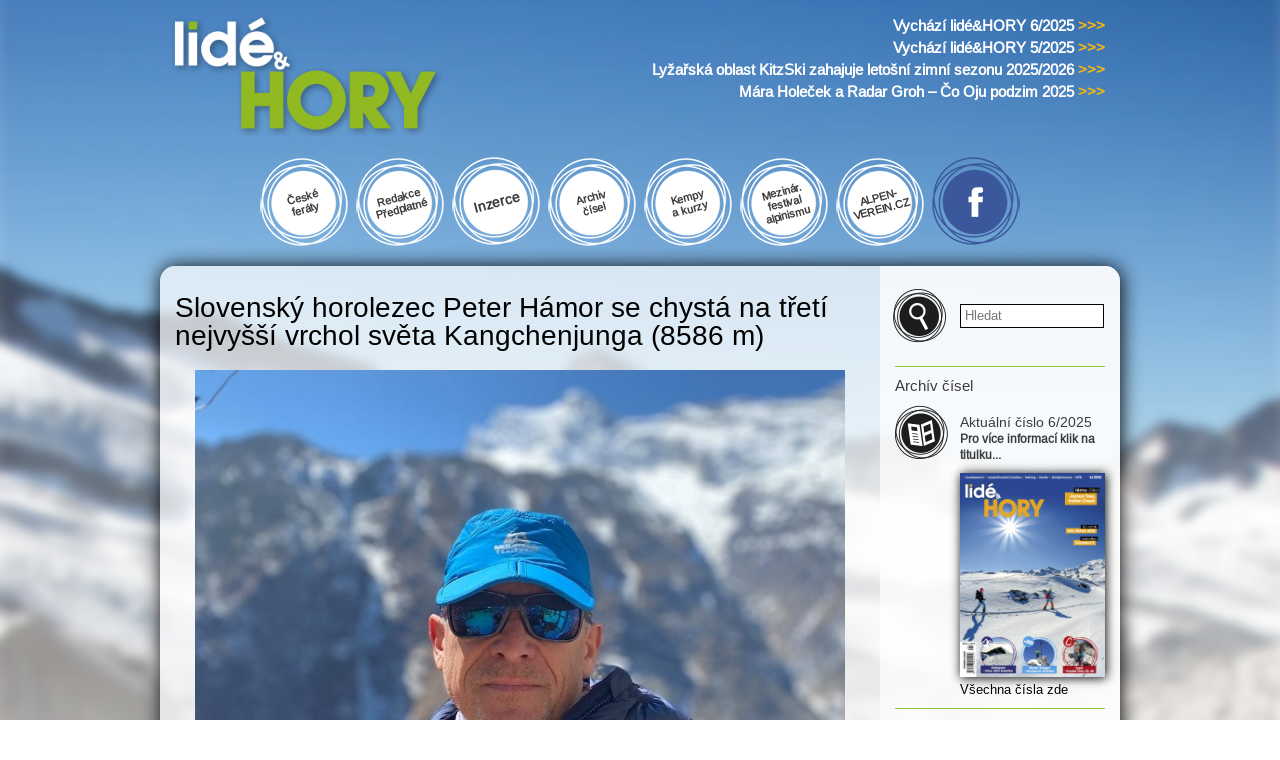

--- FILE ---
content_type: text/html; charset=utf-8
request_url: https://lideahory.cz/clanek/slovensky-horolezec-peter-hamor-se-chysta-na-treti-nejvyssi-vrchol-sveta-kangchenjunga-8586-m
body_size: 8698
content:
<!DOCTYPE html PUBLIC "-//W3C//DTD XHTML+RDFa 1.0//EN"
  "http://www.w3.org/MarkUp/DTD/xhtml-rdfa-1.dtd">
<html xmlns="http://www.w3.org/1999/xhtml" xml:lang="cs" version="XHTML+RDFa 1.0" dir="ltr"
  xmlns:content="http://purl.org/rss/1.0/modules/content/"
  xmlns:dc="http://purl.org/dc/terms/"
  xmlns:foaf="http://xmlns.com/foaf/0.1/"
  xmlns:og="http://ogp.me/ns#"
  xmlns:rdfs="http://www.w3.org/2000/01/rdf-schema#"
  xmlns:sioc="http://rdfs.org/sioc/ns#"
  xmlns:sioct="http://rdfs.org/sioc/types#"
  xmlns:skos="http://www.w3.org/2004/02/skos/core#"
  xmlns:xsd="http://www.w3.org/2001/XMLSchema#">

<head profile="http://www.w3.org/1999/xhtml/vocab">
  <meta http-equiv="Content-Type" content="text/html; charset=utf-8" />
<meta name="Generator" content="Drupal 7 (http://drupal.org)" />
<link rel="canonical" href="/clanek/slovensky-horolezec-peter-hamor-se-chysta-na-treti-nejvyssi-vrchol-sveta-kangchenjunga-8586-m" />
<link rel="shortlink" href="/node/7692" />
<link rel="shortcut icon" href="https://www.lideahory.cz/sites/default/files/favicon.ico" type="image/vnd.microsoft.icon" />
  <title>Slovenský horolezec Peter Hámor se chystá na třetí nejvyšší vrchol světa Kangchenjunga (8586 m) | Lidé&amp;Hory</title>
  <link type="text/css" rel="stylesheet" href="https://www.lideahory.cz/sites/default/files/css/css_xE-rWrJf-fncB6ztZfd2huxqgxu4WO-qwma6Xer30m4.css" media="all" />
<link type="text/css" rel="stylesheet" href="https://www.lideahory.cz/sites/default/files/css/css_G7fxSu8CC9RRaQshXFrZ1q8VKndH4Lpr21tMFxyu4JM.css" media="all" />
<link type="text/css" rel="stylesheet" href="https://www.lideahory.cz/sites/default/files/css/css__ePsPw-qeQT8zN4KEK35A9Vzy5Zm2ntULETqhvyfMIU.css" media="all" />
<link type="text/css" rel="stylesheet" href="https://www.lideahory.cz/sites/default/files/css/css_rJsqSmuqxMx3ohm7EZvDVq_ttF2dZ-XwqiSYDr7Pqck.css" media="all" />
<link type="text/css" rel="stylesheet" href="https://www.lideahory.cz/sites/default/files/css/css_2THG1eGiBIizsWFeexsNe1iDifJ00QRS9uSd03rY9co.css" media="print" />

<!--[if lte IE 7]>
<link type="text/css" rel="stylesheet" href="https://www.lideahory.cz/sites/all/themes/lideahory/css/ie.css?sudzx5" media="all" />
<![endif]-->

<!--[if IE 6]>
<link type="text/css" rel="stylesheet" href="https://www.lideahory.cz/sites/all/themes/lideahory/css/ie6.css?sudzx5" media="all" />
<![endif]-->
  <script type="text/javascript" src="//ajax.googleapis.com/ajax/libs/jquery/1.12.4/jquery.min.js"></script>
<script type="text/javascript">
<!--//--><![CDATA[//><!--
window.jQuery || document.write("<script src='/sites/all/modules/jquery_update/replace/jquery/1.12/jquery.min.js'>\x3C/script>")
//--><!]]>
</script>
<script type="text/javascript" src="https://www.lideahory.cz/sites/default/files/js/js_GOikDsJOX04Aww72M-XK1hkq4qiL_1XgGsRdkL0XlDo.js"></script>
<script type="text/javascript" src="https://www.lideahory.cz/sites/default/files/js/js_a7A42kGVSLUPpvYBOtsBb_At0zb4eBq0ObLgxn0T_3w.js"></script>
<script type="text/javascript">
<!--//--><![CDATA[//><!--
(function(i,s,o,g,r,a,m){i["GoogleAnalyticsObject"]=r;i[r]=i[r]||function(){(i[r].q=i[r].q||[]).push(arguments)},i[r].l=1*new Date();a=s.createElement(o),m=s.getElementsByTagName(o)[0];a.async=1;a.src=g;m.parentNode.insertBefore(a,m)})(window,document,"script","https://www.google-analytics.com/analytics.js","ga");ga("create", "UA-77109437-1", {"cookieDomain":"auto","allowLinker":true});ga("require", "linker");ga("linker:autoLink", ["lideahory.cz","www.lideahory.cz"]);ga("set", "anonymizeIp", true);ga("send", "pageview");
//--><!]]>
</script>
<script type="text/javascript">
<!--//--><![CDATA[//><!--
jQuery.extend(Drupal.settings, {"basePath":"\/","pathPrefix":"","setHasJsCookie":0,"ajaxPageState":{"theme":"lideahory","theme_token":"Iv2vXVTmH72iudPo4G2iWy5s25ij76lgBUjYFMa8D0g","js":{"\/\/ajax.googleapis.com\/ajax\/libs\/jquery\/1.12.4\/jquery.min.js":1,"0":1,"misc\/jquery-extend-3.4.0.js":1,"misc\/jquery-html-prefilter-3.5.0-backport.js":1,"misc\/jquery.once.js":1,"misc\/drupal.js":1,"sites\/all\/modules\/jquery_update\/js\/jquery_browser.js":1,"public:\/\/languages\/cs_1ho1WAXuHh9SGvn4JolCpa0caEaSFncmNubGI4bL9_4.js":1,"sites\/all\/modules\/custom_search\/js\/custom_search.js":1,"sites\/all\/modules\/google_analytics\/googleanalytics.js":1,"1":1},"css":{"modules\/system\/system.base.css":1,"modules\/system\/system.menus.css":1,"modules\/system\/system.messages.css":1,"modules\/system\/system.theme.css":1,"modules\/comment\/comment.css":1,"sites\/all\/modules\/date\/date_api\/date.css":1,"sites\/all\/modules\/date\/date_popup\/themes\/datepicker.1.7.css":1,"modules\/field\/theme\/field.css":1,"modules\/node\/node.css":1,"modules\/poll\/poll.css":1,"modules\/search\/search.css":1,"modules\/user\/user.css":1,"sites\/all\/modules\/views\/css\/views.css":1,"sites\/all\/modules\/ctools\/css\/ctools.css":1,"sites\/all\/modules\/custom_search\/custom_search.css":1,"sites\/all\/themes\/lideahory\/css\/layout.css":1,"sites\/all\/themes\/lideahory\/css\/style.css":1,"sites\/all\/themes\/lideahory\/css\/colors.css":1,"sites\/all\/themes\/lideahory\/css\/print.css":1,"sites\/all\/themes\/lideahory\/css\/ie.css":1,"sites\/all\/themes\/lideahory\/css\/ie6.css":1}},"custom_search":{"form_target":"_self","solr":0},"googleanalytics":{"trackOutbound":1,"trackMailto":1,"trackDownload":1,"trackDownloadExtensions":"7z|aac|arc|arj|asf|asx|avi|bin|csv|doc(x|m)?|dot(x|m)?|exe|flv|gif|gz|gzip|hqx|jar|jpe?g|js|mp(2|3|4|e?g)|mov(ie)?|msi|msp|pdf|phps|png|ppt(x|m)?|pot(x|m)?|pps(x|m)?|ppam|sld(x|m)?|thmx|qtm?|ra(m|r)?|sea|sit|tar|tgz|torrent|txt|wav|wma|wmv|wpd|xls(x|m|b)?|xlt(x|m)|xlam|xml|z|zip","trackDomainMode":2,"trackCrossDomains":["lideahory.cz","www.lideahory.cz"]},"urlIsAjaxTrusted":{"\/clanek\/slovensky-horolezec-peter-hamor-se-chysta-na-treti-nejvyssi-vrchol-sveta-kangchenjunga-8586-m":true}});
//--><!]]>
</script>
  <script src="/sites/all/themes/lideahory/js/jquery.slicknav.min.js"></script>
 <!--  <meta name="HandheldFriendly" content="true">
  <meta name="viewport" content="width=device-width, initial-scale=0.666667, maximum-scale=0.666667, user-scalable=0">
  <meta name="viewport" content="width=device-width"> -->
  <meta name="viewport" content="width=device-width, initial-scale=1.0"> 
</head>
<body class="html not-front not-logged-in one-sidebar sidebar-second page-node page-node- page-node-7692 node-type-clanek" >
  <div id="skip-link">
    <a href="#main-content" class="element-invisible element-focusable">Přejít k hlavnímu obsahu</a>
  </div>
    <div id="page-wrapper"><div id="page">

  <div id="header" class="without-secondary-menu"><div class="section clearfix">

          <a href="/" title="Domů" rel="home" id="logo">
        <img src="https://www.lideahory.cz/sites/all/themes/lideahory/logo.png" alt="Domů" />
      </a>
    
          <div id="name-and-slogan" class="element-invisible">

                              <div id="site-name" class="element-invisible">
              <strong>
                <a href="/" title="Domů" rel="home"><span>Lidé&amp;Hory</span></a>
              </strong>
            </div>
                  
        
      </div> <!-- /#name-and-slogan -->
    
      <div class="region region-header">
    <div id="block-views-aktuality-home-block-1" class="block block-views">

    
  <div class="content">
    <div class="view view-aktuality-home view-id-aktuality_home view-display-id-block_1 view-dom-id-8e84d5dde75ce6a9223585f81e1c90d1">
        
  
  
      <div class="view-content">
        <div class="views-row views-row-1 views-row-odd views-row-first">
     
  <div class="views-field views-field-title">        <span class="field-content"><a href="/clanek/vychazi-lidehory-62025"><div class="top-menu-for">
Vychází lidé&amp;HORY 6/2025 <span>&gt;&gt;&gt;</span>
</div></a></span>  </div>  </div>
  <div class="views-row views-row-2 views-row-even">
     
  <div class="views-field views-field-title">        <span class="field-content"><a href="/clanek/vychazi-lidehory-52025"><div class="top-menu-for">
Vychází lidé&amp;HORY 5/2025 <span>&gt;&gt;&gt;</span>
</div></a></span>  </div>  </div>
  <div class="views-row views-row-3 views-row-odd">
     
  <div class="views-field views-field-title">        <span class="field-content"><a href="/clanek/lyzarska-oblast-kitzski-zahajuje-letosni-zimni-sezonu-20252026"><div class="top-menu-for">
Lyžařská oblast  KitzSki zahajuje letošní zimní sezonu 2025/2026 <span>&gt;&gt;&gt;</span>
</div></a></span>  </div>  </div>
  <div class="views-row views-row-4 views-row-even views-row-last">
     
  <div class="views-field views-field-title">        <span class="field-content"><a href="/clanek/mara-holecek-radar-groh-co-oju-podzim-2025"><div class="top-menu-for">
Mára Holeček a Radar Groh – Čo Oju podzim 2025 <span>&gt;&gt;&gt;</span>
</div></a></span>  </div>  </div>
    </div>
  
  
  
  
  
  
</div>  </div>
</div>
  </div>

    
    
  </div></div> <!-- /.section, /#header -->

  
  



<script>
var $ = jQuery.noConflict();
      function openUprava() {
        Uprava = true;
        $("#menicko").fadeTo(300, 1);
        $("#menicko").css("display", "block");
        $("#uprava-open").css("display", "none");
        $("#uprava-close").css("display", "block");
    }
     function closeUprava() {
        $("#menicko").fadeTo(300, 0);
        $("#menicko").css("display", "none");
        $("#uprava-close").css("display", "none");
        $("#uprava-open").css("display", "block");
        Uprava = false;
    } 
    function openUpravaTablet() {
        Uprava = true;
        $("#menicko-tablet").fadeTo(300, 1);
        $("#menicko-tablet").css("display", "block");
        $("#uprava-open-tablet").css("display", "none");
        $("#uprava-close-tablet").css("display", "block");
    }
     function closeUpravaTablet() {
        $("#menicko-tablet").fadeTo(300, 0);
        $("#menicko-tablet").css("display", "none");
        $("#uprava-close-tablet").css("display", "none");
        $("#uprava-open-tablet").css("display", "block");
        Uprava = false;
    } 
</script>

  <!-- Menu pro web -->                                                               
  <div id="custom-menu">
  <!--   <div class="custom-polozka polozka-1 home cmn-t-scale"><span class="rotate"></span></div> -->
    <div class="custom-polozka polozka-2 vr cmn-t-scale" onClick="location.href='/ceske-feraty'"><span class="rotate">České<br />feráty</span></div>
    <div class="custom-polozka polozka-2 vr cmn-t-scale" onClick="location.href='/redakce'"><span class="rotate">Redakce<br />Předplatné</span></div>
    <div class="custom-polozka polozka-3 cmn-t-scale" onClick="location.href='/inzerce'"><span class="rotate">Inzerce</span></div>
    <div class="custom-polozka polozka-4 vr cmn-t-scale" onClick="location.href='/archiv-cisel'"><span class="rotate">Archiv<br />čísel</span></div>
    <!--<div class="custom-polozka polozka-5 vr cmn-t-scale" onClick="location.href='/pruvodce-tury'"><span class="rotate">Průvodce<br />-túry</span></div>-->
    <div class="custom-polozka polozka-6 vr cmn-t-scale" onClick="location.href='/kurzy-kempy'"><span class="rotate">Kempy<br />a kurzy</span></div>
    <div class="custom-polozka polozka-7 vr cmn-t-scale" onClick="window.open('https://festivalalpinismu.cz');"><span class="rotate">Mezinár.<br />festival<br />alpinismu</span></div>
    <div class="custom-polozka polozka-8 vr cmn-t-scale" onClick="window.open('https://alpenverein.cz');"><span class="rotate">ALPEN-<br />VEREIN.CZ</span></div>
    <!--
    <div class="custom-polozka polozka-9 vr cmn-t-scale" onClick="location.href='/dan-polman'"><span class="rotate">Dan Polman</span></div>
    -->


    <div class="custom-polozka polozka-10 facebook cmn-t-scale" onClick="window.open('https://facebook.com/lid%C3%A9HORY-323647520992558/timeline/');"><span class="rotate"></span></div>
    <!--<div class="custom-polozka polozka-9 danda cmn-t-scale" onClick="location.href='/dan-polman'"><span class="rotate"></span></div>-->
  </div>
                                                                             
 <!-- Menu pro mobil -->
 <div id="menu-mobil">
  <div id="custom-menu-mobile"> 
  <span class='udaje'><span id='uprava-open' style='display:block;'> <a href='javascript:openUprava();' style='text-decoration:none;'></a></span><span id='uprava-close' style='display:none;'><a href='javascript:closeUprava();' style='text-decoration:none;'></a></span></span>
  <div id="menicko" style="display:none;">
    <div class="polozka-1 home"></div>
    <div class="polozka-2" onClick="location.href='/ceske-feraty'">České feráty</div>
    <div class="polozka-2" onClick="location.href='/redakce'">Redakce | Předplatné</div>
    <div class="polozka-3" onClick="location.href='/inzerce'">Inzerce</div>
    <div class="polozka-4" onClick="location.href='/archiv-cisel'">Archiv čísel</div>
    <!--<div class="polozka-5" onClick="location.href='/pruvodce-tury'">Průvodce-tůry</div>-->
    <div class="polozka-6" onClick="location.href='/kurzy-kempy'">Kempy a kurzy</div>
    <div class="polozka-7" onClick="location.href='https://festivalalpinismu.cz'">Mezinár. festival alpinismu</div>
    <div class="polozka-8" onClick="location.href='https://alpenverein.cz'">ALPENVEREIN.CZ</div>
    <!--<div class="polozka-9" onClick="location.href='/dan-polman'">Danda Polman</div>-->
    <div class="polozka-10 facebook" onClick="window.open('https://facebook.com/lid%C3%A9HORY-323647520992558/timeline/');"></div>
  </div>
  </div>

  <div id="search-mobile">
  <form class="search-form" role="search" action="/clanek/slovensky-horolezec-peter-hamor-se-chysta-na-treti-nejvyssi-vrchol-sveta-kangchenjunga-8586-m" method="post" id="search-block-form--2" accept-charset="UTF-8"><div><div class="container-inline">
      <h2 class="element-invisible">Vyhledávání</h2>
    <div class="form-item form-type-textfield form-item-search-block-form">
  <label class="element-invisible" for="edit-search-block-form--4">Hledat na tomto webu </label>
 <input title="Zadejte hledaný termín." class="custom-search-box form-text" placeholder="Hledat" type="text" id="edit-search-block-form--4" name="search_block_form" value="" size="15" maxlength="128" />
</div>
<div class="form-actions form-wrapper" id="edit-actions--2"><input type="submit" id="edit-submit--2" name="op" value="Hledat" class="form-submit" /></div><input type="hidden" name="form_build_id" value="form-p6pFrqRlrHQEIBnNgnoyz5D7SWyf6E8zLzelFVILilY" />
<input type="hidden" name="form_id" value="search_block_form" />
</div>
</div></form>  </div>
  </div>

  <div id="main-wrapper" class="clearfix"><div id="main" class="clearfix">


    
    <div id="content" class="column"><div class="section">
            <a id="main-content"></a>
                    <h1 class="title" id="page-title">
          Slovenský horolezec Peter Hámor se chystá na třetí nejvyšší vrchol světa Kangchenjunga (8586 m)        </h1>
                          <div class="tabs">
                  </div>
                          <div class="region region-content">
    <div id="block-system-main" class="block block-system">

    
  <div class="content">
    <div id="node-7692" class="node node-clanek node-promoted node-full clearfix" about="/clanek/slovensky-horolezec-peter-hamor-se-chysta-na-treti-nejvyssi-vrchol-sveta-kangchenjunga-8586-m" typeof="sioc:Item foaf:Document">

      <span property="dc:title" content="Slovenský horolezec Peter Hámor se chystá na třetí nejvyšší vrchol světa Kangchenjunga (8586 m)" class="rdf-meta element-hidden"></span><span property="sioc:num_replies" content="0" datatype="xsd:integer" class="rdf-meta element-hidden"></span>

  <div class="content clearfix">
    <div class="field field-name-body field-type-text-with-summary field-label-hidden"><div class="field-items"><div class="field-item even" property="content:encoded"><p style="text-align: center;"><img alt="" src="/sites/default/files/lideahory/aktuality/2022/Hamor-Kanchen/peter-hamor.jpg?130" style="width: 650px; height: 562px;" /><br />Peter Hámor, foto Peter Hámor<br /> </p>
<p style="text-align: justify;"><span style="font-size:12pt"><span style="font-family:&quot;Liberation Serif&quot;,serif"><span style="font-family:&quot;Times New Roman&quot;,serif">Slovenský držitel koruny Himaláje <strong>Peter Hámor</strong> oznámil, že se chystá vystoupit na třetí nejvyšší vrchol planety Kangchenjunga (8586 m). Na vrchol Kangchenjungy, kterou Hámor zdolal již v roce 2012, má v plánu vystoupit traverzem ze sousedního vrcholu Yalung Kang (8505m). Lezeckými partnery mu má být rumunská dvojice <strong>Horia Colibasanu</strong> a <strong>Marius Gane</strong>.</span></span></span><br /><span style="font-size:12pt"><span style="font-family:&quot;Liberation Serif&quot;,serif"><span style="font-family:&quot;Times New Roman&quot;,serif">Peter Hámor je již v Nepálu za zajišťuje potřebná povolení.</span></span></span><br /><span style="font-size:12pt"><span style="font-family:&quot;Liberation Serif&quot;,serif"><span style="font-family:&quot;Times New Roman&quot;,serif">K úspěchu bude třeba, aby normální výstupová cesta na Kangchenjungu, kterou chtějí využít k sestupu, byla v dobrém stavu.</span></span></span></p>
<p style="text-align: center;"><img alt="" src="/sites/default/files/lideahory/aktuality/2022/Hamor-Kanchen/traverse_from_kangchenjungas_bc_to_yalung_kang.jpg?948" style="width: 650px; height: 457px;" /><br /><span style="font-size:12pt"><span style="font-family:&quot;Liberation Serif&quot;,serif"><span style="font-family:&quot;Times New Roman&quot;,serif">Plánovaný traverz ze základního tábora na vrchol Yalung Kang, přechod hlavního hřebene na vrchol Kangchenjungy a sestup normální (výstupovou) cestou zpět do základního tábora, topo SHS JAMES</span></span></span><br /> </p>
<p style="text-align: justify;"><span style="font-size:12pt"><span style="font-family:&quot;Liberation Serif&quot;,serif"><span style="font-family:&quot;Times New Roman&quot;,serif">V případě úspěchu by se Horia Colibasanu a Marius Gane stali prvními rumunskými horolezci, kteří stanou na vrcholu Kangchenjungy.</span></span></span><br /><span style="font-size:12pt"><span style="font-family:&quot;Liberation Serif&quot;,serif"><span style="font-family:&quot;Times New Roman&quot;,serif">Oba rumunští horolezci mají koupené letenky na 5.4., jejich odlet by mohla ještě zkomplikovat válka v Ukrajině. Colibasanu připomíná, že druhé největší rumunské město je vzdálené pouhých 300 km od Oděsy.</span></span></span><br /><span style="font-size:12pt"><span style="font-family:&quot;Liberation Serif&quot;,serif"><span style="font-family:&quot;Times New Roman&quot;,serif">Trio horolezců má mnoho zkušeností z vysokých hor bez použití kyslíku. V letech 2019 a 2021 se např. pokoušeli o výstup SZ hřebenem na vrchol Dhaulagiri.</span></span></span></p>
<p style="text-align: justify;"><span style="font-size:12pt"><span style="font-family:&quot;Liberation Serif&quot;,serif"><span style="font-family:&quot;Times New Roman&quot;,serif">Držíme palce!</span></span></span></p>
<p style="text-align: justify;"> </p>
<p style="text-align: justify;"><span style="font-size:12pt"><span style="font-family:&quot;Liberation Serif&quot;,serif"><span style="font-family:&quot;Times New Roman&quot;,serif">Text: OJ</span></span></span><br /><span style="font-size:12pt"><span style="font-family:&quot;Liberation Serif&quot;,serif"><span style="font-family:&quot;Times New Roman&quot;,serif">Zdroj: explorersweb.com, <a href="https://www.facebook.com/himalayadventures" target="_blank">FB Peter Hámor</a></span></span></span></p>
</div></div></div>  </div>

      <div class="meta submitted">
            <span property="dc:date dc:created" content="2022-03-21T13:31:54+01:00" datatype="xsd:dateTime" rel="sioc:has_creator">Publikováno dne 21.3.2022</span>    </div>
    
      <div class="link-wrapper">
      <ul class="links inline"><li class="comment_forbidden first last"><span>Pro psaní komentářů se <a href="/user/login?destination=node/7692%23comment-form">přihlaste</a>.</span></li>
</ul>    </div>
    

    
  <!--
  <p>&nbsp;</p>
  <div align="center">
  <a href="http://cvs.flir.com/ad-lideohory-online/" target="_blank"><img src="/sites/all/themes/lideahory/images/inzerce/flir.jpg" alt="" border="0"></a>
  </div> -->

</div>
  </div>
</div>
  </div>
      
    </div></div> <!-- /.section, /#content -->

          <div id="sidebar-second" class="column sidebar"><div class="section">
          <div class="region region-sidebar-second">
    <div id="block-search-form" class="block block-search">

    
  <div class="content">
    <form class="search-form" role="search" action="/clanek/slovensky-horolezec-peter-hamor-se-chysta-na-treti-nejvyssi-vrchol-sveta-kangchenjunga-8586-m" method="post" id="search-block-form" accept-charset="UTF-8"><div><div class="container-inline">
      <h2 class="element-invisible">Vyhledávání</h2>
    <div class="form-item form-type-textfield form-item-search-block-form">
  <label class="element-invisible" for="edit-search-block-form--2">Hledat na tomto webu </label>
 <input title="Zadejte hledaný termín." class="custom-search-box form-text" placeholder="Hledat" type="text" id="edit-search-block-form--2" name="search_block_form" value="" size="15" maxlength="128" />
</div>
<div class="form-actions form-wrapper" id="edit-actions"><input type="submit" id="edit-submit" name="op" value="Hledat" class="form-submit" /></div><input type="hidden" name="form_build_id" value="form-T19NXc1fI7ZSGyZjUQ3wAHTbY7-ZW3kjgTtp4RQOJew" />
<input type="hidden" name="form_id" value="search_block_form" />
</div>
</div></form>  </div>
</div>
<div id="block-views-cisla-casopisy-block" class="block block-views">

    <h2>Archív čísel</h2>
  
  <div class="content">
    <div class="view view-cisla-casopisy view-id-cisla_casopisy view-display-id-block view-dom-id-a04b36408ab4380134f27352b7878062">
        
  
  
      <div class="view-content">
        <div class="views-row views-row-1 views-row-odd views-row-first views-row-last">
      
  <div class="views-field views-field-title">        <span class="field-content"><div id="casopis-home" class="cislo-8048">
<h2>Aktuální číslo 6/2025</h2>
<div class="info">Pro více informací klik na titulku...</div>
<div class="obrazek-casopis"><a href="/casopis/62025"><img typeof="foaf:Image" src="https://www.lideahory.cz/sites/default/files/styles/medium/public/lah_6_2025_titulka.jpg?itok=-s7OBe81" width="156" height="220" alt="" /></a></div>
<div class="vice"><a href="/archiv-cisel">Všechna čísla zde</a></div>
</div></span>  </div>  </div>
    </div>
  
  
  
  
  
  
</div>  </div>
</div>
<div id="block-views-loga-partneru-block" class="block block-views">

    
  <div class="content">
    <div class="view view-loga-partneru view-id-loga_partneru view-display-id-block view-dom-id-f550459db7a416ef07055fd4033ccfff">
        
  
  
      <div class="view-content">
      <div class="views-form"><form action="/?page=130" method="post" id="views-form-loga-partneru-block" accept-charset="UTF-8"><div><input type="hidden" name="form_build_id" value="form-OGwgTz1wjV5JJf28wBI7hdw4Fiu00CYZU7ZHAx45_Xc" />
<input type="hidden" name="form_id" value="views_form_loga_partneru_block" />
<table  class="views-table cols-0">
       <tbody>
          <tr  class="odd views-row-first">
                  <td  class="views-field views-field-title">
            <div class="logopartner">
<div class="logoimage"><a href="http://www.alpy.cz" target="_blank"><img typeof="foaf:Image" src="https://www.lideahory.cz/sites/default/files/styles/large/public/alpy_jpg_resize.jpg?itok=0VBmVBiv" width="165" height="165" alt="Cestovní kancelář, vydavatelství horské literatury a zástupce Alpenvereinu Sekce Innsbruck v ČR" title="Cestovní kancelář, vydavatelství horské literatury a zástupce Alpenvereinu Sekce Innsbruck v ČR" /></a></div>
</div>          </td>
              </tr>
          <tr  class="even">
                  <td  class="views-field views-field-title">
            <div class="logopartner">
<div class="logoimage"><a href="http://www.alpenverein.cz/" target="_blank"><img typeof="foaf:Image" src="https://www.lideahory.cz/sites/default/files/styles/large/public/alpenverein_austria_102.jpg?itok=AT66RYC4" width="480" height="256" alt="alpenverein.cz" /></a></div>
</div>          </td>
              </tr>
          <tr  class="odd">
                  <td  class="views-field views-field-title">
            <div class="logopartner">
<div class="logoimage"><a href="http://www.festivalalpinismu.cz/" target="_blank"><img typeof="foaf:Image" src="https://www.lideahory.cz/sites/default/files/styles/large/public/logo_festival.jpg?itok=sW__fCAb" width="174" height="87" alt="Kultovní akce plná světových osobností a jejich přednášek o mimořádných výkonech v horách a na skalách" title="Kultovní akce plná světových osobností a jejich přednášek o mimořádných výkonech v horách a na skalách" /></a></div>
</div>          </td>
              </tr>
          <tr  class="even">
                  <td  class="views-field views-field-title">
            <div class="logopartner">
<div class="logoimage"><a href="http://www.rockpoint.cz" target="_blank"><img typeof="foaf:Image" src="https://www.lideahory.cz/sites/default/files/styles/large/public/rockpoint.jpg?itok=432XHEgS" width="178" height="45" alt="Prodej outdoorového oblečení a vybavení pro turistiku a pobyt v přírodě. Nabídka batohů, stanů, spacích pytlů a kempinkových doplňků." title="Prodej outdoorového oblečení a vybavení pro turistiku a pobyt v přírodě. Nabídka batohů, stanů, spacích pytlů a kempinkových doplňků." /></a></div>
</div>          </td>
              </tr>
          <tr  class="odd">
                  <td  class="views-field views-field-title">
            <div class="logopartner">
<div class="logoimage"><a href="http://www.montane.cz/cs/" target="_blank"><img typeof="foaf:Image" src="https://www.lideahory.cz/sites/default/files/styles/large/public/montane_logo.jpg?itok=JoYH1Bg3" width="480" height="107" alt="" title="Špičkové oblečení pro outdoorové sporty." /></a></div>
</div>          </td>
              </tr>
          <tr  class="even">
                  <td  class="views-field views-field-title">
            <div class="logopartner">
<div class="logoimage"><a href="http://www.petzl.cz" target="_blank"><img typeof="foaf:Image" src="https://www.lideahory.cz/sites/default/files/styles/large/public/petzl-logo-download.jpg?itok=zLAPzEDZ" width="480" height="277" alt="" /></a></div>
</div>          </td>
              </tr>
          <tr  class="odd">
                  <td  class="views-field views-field-title">
            <div class="logopartner">
<div class="logoimage"><a href="http://www.yate.cz" target="_blank"><img typeof="foaf:Image" src="https://www.lideahory.cz/sites/default/files/styles/large/public/yate%20logo07_0.jpg?itok=Sn6TV7Ut" width="152" height="43" alt="Výroba a distribuce outdoorové výstroje a výzbroje" title="Výroba a distribuce outdoorové výstroje a výzbroje" /></a></div>
</div>          </td>
              </tr>
          <tr  class="even">
                  <td  class="views-field views-field-title">
            <div class="logopartner">
<div class="logoimage"><a href="http://www.prosport.cz/" target="_blank"><img typeof="foaf:Image" src="https://www.lideahory.cz/sites/default/files/styles/large/public/lowa.png?itok=jcsvB-di" width="480" height="143" alt="" /></a></div>
</div>          </td>
              </tr>
          <tr  class="odd">
                  <td  class="views-field views-field-title">
            <div class="logopartner">
<div class="logoimage"><a href="http://www.tilak.cz" target="_blank"><img typeof="foaf:Image" src="https://www.lideahory.cz/sites/default/files/styles/large/public/tilak.png?itok=lRZ-zZV_" width="250" height="92" alt="" title="Český výrobce špičkového outdoorového oblečení" /></a></div>
</div>          </td>
              </tr>
          <tr  class="even">
                  <td  class="views-field views-field-title">
            <div class="logopartner">
<div class="logoimage"><a href="http://www.alpsport.cz/" target="_blank"><img typeof="foaf:Image" src="https://www.lideahory.cz/sites/default/files/styles/large/public/alpsport_logo.jpg?itok=WiYEJ605" width="194" height="65" alt="Český výrobce špičkového outdoorového oblečení" title="Český výrobce špičkového outdoorového oblečení" /></a></div>
</div>          </td>
              </tr>
          <tr  class="odd">
                  <td  class="views-field views-field-title">
            <div class="logopartner">
<div class="logoimage"><a href="https://www.hudy.cz/" target="_blank"><img typeof="foaf:Image" src="https://www.lideahory.cz/sites/default/files/styles/large/public/hudy_0.jpg?itok=SrzYvej7" width="243" height="81" alt="" title="Největší síť outdoorových prodejen a distributor mnoha renomovaných značek" /></a></div>
</div>          </td>
              </tr>
          <tr  class="even">
                  <td  class="views-field views-field-title">
            <div class="logopartner">
<div class="logoimage"><a href="http://www.asolo.cz/" target="_blank"><img typeof="foaf:Image" src="https://www.lideahory.cz/sites/default/files/styles/large/public/prima_sport.jpg?itok=RI5S9IXc" width="261" height="146" alt="Sport Prima - distributor a prodejce špičkové trekingové obuvi Asolo, batohů Lowe Alpine, ponožek Bridgedale a vložek do obuvi Spenco" title="Sport Prima - distributor a prodejce špičkové trekingové obuvi Asolo, batohů Lowe Alpine, ponožek Bridgedale a vložek do obuvi Spenco" /></a></div>
</div>          </td>
              </tr>
          <tr  class="odd">
                  <td  class="views-field views-field-title">
            <div class="logopartner">
<div class="logoimage"><a href="http://www.singingrock.cz/" target="_blank"><img typeof="foaf:Image" src="https://www.lideahory.cz/sites/default/files/styles/large/public/singingrock.jpg?itok=gEzh4LQn" width="184" height="80" alt="Český výrobce špičkového lezeckého hardwaru" title="Český výrobce špičkového lezeckého hardwaru" /></a></div>
</div>          </td>
              </tr>
          <tr  class="even">
                  <td  class="views-field views-field-title">
            <div class="logopartner">
<div class="logoimage"><a href="http://www.hannah.cz" target="_blank"><img typeof="foaf:Image" src="https://www.lideahory.cz/sites/default/files/styles/large/public/hannah_small.jpg?itok=WJwmmROV" width="150" height="38" alt="Výroba a prodej kvalitního outdoorového oblečení a vybavení." title="Výroba a prodej kvalitního outdoorového oblečení a vybavení." /></a></div>
</div>          </td>
              </tr>
          <tr  class="odd">
                  <td  class="views-field views-field-title">
            <div class="logopartner">
<div class="logoimage"><a href="https://eshop.prabos.cz/cs/" target="_blank"><img typeof="foaf:Image" src="https://www.lideahory.cz/sites/default/files/styles/large/public/prabos.jpg?itok=Ixc-YQ8m" width="433" height="176" alt="" /></a></div>
</div>          </td>
              </tr>
          <tr  class="even">
                  <td  class="views-field views-field-title">
            <div class="logopartner">
<div class="logoimage"><a href="http://www.katadyn.cz/" target="_blank"><img typeof="foaf:Image" src="https://www.lideahory.cz/sites/default/files/styles/large/public/katadyn%20logo_res.jpg?itok=5nM4f-iv" width="480" height="118" alt="" /></a></div>
</div>          </td>
              </tr>
          <tr  class="odd">
                  <td  class="views-field views-field-title">
            <div class="logopartner">
<div class="logoimage"><a href="http://www.sirjoseph.cz/" target="_blank"><img typeof="foaf:Image" src="https://www.lideahory.cz/sites/default/files/styles/large/public/sir-joseph-logo.jpg?itok=BhpSU7L2" width="153" height="89" alt="Český výrobce špičkového oblečení, spacáků a doplňků pro outdoorové sporty - zejména horolezectví" title="Český výrobce špičkového oblečení, spacáků a doplňků pro outdoorové sporty - zejména horolezectví" /></a></div>
</div>          </td>
              </tr>
          <tr  class="even">
                  <td  class="views-field views-field-title">
            <div class="logopartner">
<div class="logoimage"><a href="https://www.sensor.cz/" target="_blank"><img typeof="foaf:Image" src="https://www.lideahory.cz/sites/default/files/styles/large/public/senseor.jpg?itok=-NR_v0Eo" width="480" height="176" alt="Sensor - přední český výrobce funkčního prádla" title="Sensor - přední český výrobce funkčního prádla" /></a></div>
</div>          </td>
              </tr>
          <tr  class="odd">
                  <td  class="views-field views-field-title">
            <div class="logopartner">
<div class="logoimage"><a href="http://www.neverstopexploring.cz/" target="_blank"><img typeof="foaf:Image" src="https://www.lideahory.cz/sites/default/files/styles/large/public/north_face.jpg?itok=chME3Yiw" width="157" height="139" alt="The North Face® je americká firma založena roku 1968 v San Francisku v Kalifornii a je jednou z nejznámějších firem vyrábějící oblečení a jiné vybavení pro outdoor" title="The North Face® je americká firma založena roku 1968 v San Francisku v Kalifornii a je jednou z nejznámějších firem vyrábějící oblečení a jiné vybavení pro outdoor" /></a></div>
</div>          </td>
              </tr>
          <tr  class="even views-row-last">
                  <td  class="views-field views-field-title">
            <div class="logopartner">
<div class="logoimage"><a href="http://www.rockpoint.cz/brandlist/keen/59930/" target="_blank"><img typeof="foaf:Image" src="https://www.lideahory.cz/sites/default/files/styles/large/public/keen.jpg?itok=PvEfLWVA" width="158" height="72" alt="legendární outdoorová obuv s širokým sortimentem - od vodáckých sandál až po pohorky" title="legendární outdoorová obuv s širokým sortimentem - od vodáckých sandál až po pohorky" /></a></div>
</div>          </td>
              </tr>
      </tbody>
</table>
<div class="form-actions form-wrapper" id="edit-actions--2"></div></div></form></div>    </div>
  
  
  
  
  
  
</div>  </div>
</div>
  </div>
      </div></div> <!-- /.section, /#sidebar-second -->
    
  </div></div> <!-- /#main, /#main-wrapper -->

  
  <div id="footer-wrapper"><div class="section">

  <div id="footer-menu">
  <div class="footer-cool cool-image"><img src="/sites/all/themes/lideahory/logo.png" /></div>
  <div class="footer-cool cool-1"><a href="/redakce">Redakce|Předplatné</a><br /><a href="/inzerce">Inzerce</a><br /><a href="/archiv-cisel">Archiv čísel</a><!--<br /><a href="/pruvodce-tury">Průvodce-tůry</a>--></div>
  <div class="footer-cool cool-2"><a href="/kurzy-kempy">Kempy a kurzy</a><br /><a target="_blank" href="https://festivalalpinismu.cz">Mezinárodní festival alpinismu</a><br /><a target="_blank" href="https://alpenverein.cz">ALPENVEREIN.CZ</a></div>
  <div class="footer-cool cool-3"><strong>Adresa redakce:</strong><br />lidé&HORY<br />Štefánikova 63<br />150 00 Praha 5</div>
  <div class="footer-cool cool-4"><strong>Kontaktujte nás:</strong><br />tel.: +420 257 328 388<br />e-mail: <a href="mailto:lideahory@lideahory.cz">lideahory@lideahory.cz</a></div>
  </div>
    
    
  </div></div> <!-- /.section, /#footer-wrapper -->

</div></div> <!-- /#page, /#page-wrapper -->
  </body>
</html>
